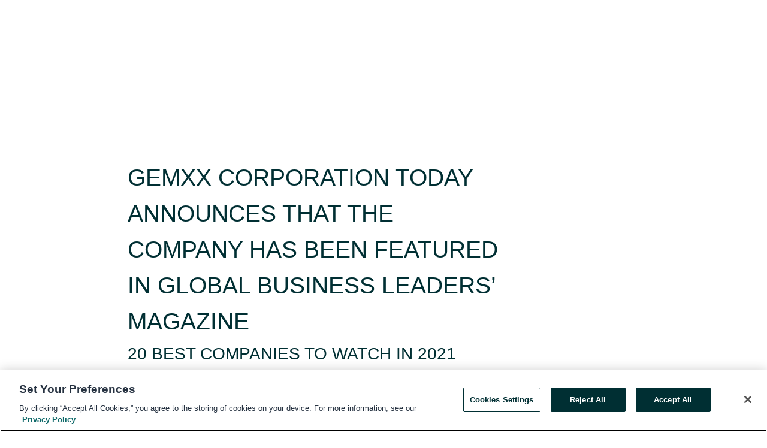

--- FILE ---
content_type: text/html; charset=utf-8
request_url: https://www.globenewswire.com/en/news-release/2021/11/18/2337125/0/en/GEMXX-CORPORATION-TODAY-ANNOUNCES-THAT-THE-COMPANY-HAS-BEEN-FEATURED-IN-GLOBAL-BUSINESS-LEADERS-MAGAZINE.html
body_size: 11064
content:
<!DOCTYPE HTML>
<html xmlns="http://www.w3.org/1999/xhtml" lang="en">

<head>
    <meta charset="UTF-8" />
    <meta name="viewport" content="width=device-width, initial-scale=1" />

    <script data-document-language="true"
            src="https://cdn.cookielaw.org/scripttemplates/otSDKStub.js"
            data-domain-script="93ab55d0-5227-4b5f-9baa-7c0805ac9eec"
            id="cookie-consent-script"
            charset="UTF-8"
            type="text/javascript">
    </script>


            <!-- Google Tag Manager -->
                    <script>
                    (function (w, d, s, l, i) {
                        w[l] = w[l] || []; w[l].push({
                            'gtm.start':
                                new Date().getTime(), event: 'gtm.js'
                        }); var f = d.getElementsByTagName(s)[0],
                            j = d.createElement(s), dl = l != 'dataLayer' ? '&l=' + l : ''; j.async = true; j.src =
                                'https://www.googletagmanager.com/gtm.js?id=' + i + dl; f.parentNode.insertBefore(j, f);
                    })(window, document, 'script', 'dataLayer', 'GTM-KTB664ZR');
                    </script>
                    <script>
                    (function (w, d, s, l, i) {
                        w[l] = w[l] || []; w[l].push({
                            'gtm.start':
                                new Date().getTime(), event: 'gtm.js'
                        }); var f = d.getElementsByTagName(s)[0],
                            j = d.createElement(s), dl = l != 'dataLayer' ? '&l=' + l : ''; j.async = true; j.src =
                                'https://www.googletagmanager.com/gtm.js?id=' + i + dl; f.parentNode.insertBefore(j, f);
                    })(window, document, 'script', 'dataLayer', 'GTM-KMH7P3LL');
                    </script>
 


    <title>GEMXX CORPORATION TODAY ANNOUNCES THAT THE COMPANY HAS BEEN</title>
    


<!-- Search Engine Friendly Metadata  -->
<meta name="author" content="GEMXX CORP." />
<meta name="keywords" content="OTC Markets:GEMZ, GEMXX CORP., Gemstone, Ammolite, Jewelry, Mining, Canada, GEMXX CORPORATION, GEMZ" />
<meta name="description" content="20 BEST COMPANIES TO WATCH IN 2021..." />
<meta name="title" content="GEMXX CORPORATION TODAY ANNOUNCES THAT THE COMPANY HAS BEEN FEATURED IN GLOBAL BUSINESS LEADERS’ MAGAZINE" />
<meta name="ticker" content="" />
<meta name="DC.date.issued" content="2021-11-18" />
<!-- Google site verification meta tag -->
<meta name="google-site-verification" content="TPh-fYpDjXZUz98ciWasVb52qbvctqomC6zZc8vuUPU" />
<!-- Google Syndication source  -->
<link name="syndication-source" href="https://www.globenewswire.com/en/news-release/2021/11/18/2337125/0/en/GEMXX-CORPORATION-TODAY-ANNOUNCES-THAT-THE-COMPANY-HAS-BEEN-FEATURED-IN-GLOBAL-BUSINESS-LEADERS-MAGAZINE.html" />
<meta name="original-source" content="https://www.globenewswire.com/en/news-release/2021/11/18/2337125/0/en/GEMXX-CORPORATION-TODAY-ANNOUNCES-THAT-THE-COMPANY-HAS-BEEN-FEATURED-IN-GLOBAL-BUSINESS-LEADERS-MAGAZINE.html" />
<!-- Twitter Cards -->
<meta name="twitter:card" content="summary" />
<meta name="twitter:site" content="globenewswire" />
<meta name="twitter:title" content="GEMXX CORPORATION TODAY ANNOUNCES THAT THE COMPANY HAS BEEN FEATURED IN GLOBAL BUSINESS LEADERS’ MAGAZINE" />
<meta name="twitter:description" content="20 BEST COMPANIES TO WATCH IN 2021..." />
<!-- <meta name="twitter:creator" content="??????" />  -->
<!-- Open Graph-->
<meta property="og:title" content="GEMXX CORPORATION TODAY ANNOUNCES THAT THE COMPANY HAS BEEN FEATURED IN GLOBAL BUSINESS LEADERS’ MAGAZINE" />
<meta property="og:type" content="article" />

        <meta name="twitter:image" content="https://ml.globenewswire.com/Resource/Download/8c37e09a-c2b9-464c-b7c3-ea3c5d916a1d"/>
        <meta property="og:image" content="https://ml.globenewswire.com/Resource/Download/8c37e09a-c2b9-464c-b7c3-ea3c5d916a1d"/>

<meta property="og:url" content="https://www.globenewswire.com/en/news-release/2021/11/18/2337125/0/en/GEMXX-CORPORATION-TODAY-ANNOUNCES-THAT-THE-COMPANY-HAS-BEEN-FEATURED-IN-GLOBAL-BUSINESS-LEADERS-MAGAZINE.html" />
<meta property="og:description" content="20 BEST COMPANIES TO WATCH IN 2021..." />
<meta property="og:article:published_time" content="2021-11-18T11:00:00Z" />
<meta property="og:article:author " content="GEMXX CORP." />
<meta property="og:article:tag" content="GEMXX CORP., Gemstone, Ammolite, Jewelry, Mining, Canada, GEMXX CORPORATION, GEMZ" />
<meta property="og:locale" content="en_US" />
<meta property="og:site_name" content="GlobeNewswire News Room" />
        <meta property="og:image" content="https://ml.globenewswire.com/Resource/Download/84fcd833-a8d9-4f79-9644-86aa8b744ef0" />
        <meta property="og:image" content="https://ml.globenewswire.com/Resource/Download/191840fb-4418-40ab-aadf-da06d6cbd3fd" />


    <meta http-equiv="content-language" content="en-us">
    <link rel="shortcut icon" href="/Content/logo/favicon.ico" type="image/x-icon" />
    
    <style>
*,::after,::before{box-sizing:border-box}body{margin:0;font-family:-apple-system,BlinkMacSystemFont,"Segoe UI",Roboto,"Helvetica Neue",Arial,"Noto Sans",sans-serif,"Apple Color Emoji","Segoe UI Emoji","Segoe UI Symbol","Noto Color Emoji";font-size:1rem;font-weight:400;line-height:1.5;color:#212529;text-align:left;background-color:#fff}.container,.container-fluid{width:100%;padding-right:15px;padding-left:15px;margin-right:auto;margin-left:auto}.row{display:-ms-flexbox;display:flex;-ms-flex-wrap:wrap;flex-wrap:wrap;margin-right:-15px;margin-left:-15px}.attachment-row{margin-left:0;margin-right:0}.col,.col-1,.col-10,.col-11,.col-12,.col-2,.col-3,.col-4,.col-5,.col-6,.col-7,.col-8,.col-9,.col-auto,.col-lg,.col-lg-1,.col-lg-10,.col-lg-11,.col-lg-12,.col-lg-2,.col-lg-3,.col-lg-4,.col-lg-5,.col-lg-6,.col-lg-7,.col-lg-8,.col-lg-9,.col-lg-auto,.col-md,.col-md-1,.col-md-10,.col-md-11,.col-md-12,.col-md-2,.col-md-3,.col-md-4,.col-md-5,.col-md-6,.col-md-7,.col-md-8,.col-md-9,.col-md-auto,.col-sm,.col-sm-1,.col-sm-10,.col-sm-11,.col-sm-12,.col-sm-2,.col-sm-3,.col-sm-4,.col-sm-5,.col-sm-6,.col-sm-7,.col-sm-8,.col-sm-9,.col-sm-auto,.col-xl,.col-xl-1,.col-xl-10,.col-xl-11,.col-xl-12,.col-xl-2,.col-xl-3,.col-xl-4,.col-xl-5,.col-xl-6,.col-xl-7,.col-xl-8,.col-xl-9,.col-xl-auto{position:relative;width:100%;padding-right:15px;padding-left:15px}.d-flex{display:-ms-flexbox!important;display:flex!important}.justify-content-start{-ms-flex-pack:start!important;justify-content:flex-start!important}.justify-content-end{-ms-flex-pack:end!important;justify-content:flex-end!important}.justify-content-center{-ms-flex-pack:center!important;justify-content:center!important}.justify-content-between{-ms-flex-pack:justify!important;justify-content:space-between!important}.align-items-center{-ms-flex-align:center!important;align-items:center!important}.align-items-start{-ms-flex-align:start!important;align-items:flex-start!important}.align-items-end{-ms-flex-align:end!important;align-items:flex-end!important}.text-center{text-align:center!important}.text-left{text-align:left!important}.text-right{text-align:right!important}
</style>


    <link rel="preload" as="style" href="/Content/css/bootstrap.min.css" onload="this.rel='stylesheet'" />
    <link rel="preload" as="style" href="/bundles/pnr-global-styles-v2?v=Nraos4gZbeI27PuaalMxES3Fm1OxspVNb60yg5NVm_01" onload="this.rel='stylesheet'" />
    <link rel="preload" as="style" href="/bundles/react-styles?v=b_fjGqmGaiTPLfxc1JHaZ0vIcbDqd6UnW8kQLg-Fkgk1" onload="this.rel='stylesheet'" />
    <link rel="preload" as="style" href="/home/assests/styles/global-override.css" onload="this.rel='stylesheet'" />
    <link href="/bundles/react-styles?v=b_fjGqmGaiTPLfxc1JHaZ0vIcbDqd6UnW8kQLg-Fkgk1" rel="stylesheet"/>


    <script src="/Scripts/stickyfill.min.js" defer async></script>

        <link rel="canonical" href="https://www.globenewswire.com/news-release/2021/11/18/2337125/0/en/GEMXX-CORPORATION-TODAY-ANNOUNCES-THAT-THE-COMPANY-HAS-BEEN-FEATURED-IN-GLOBAL-BUSINESS-LEADERS-MAGAZINE.html" />
                <link rel="alternate" href="https://www.globenewswire.com/news-release/2021/11/18/2337125/0/en/GEMXX-CORPORATION-TODAY-ANNOUNCES-THAT-THE-COMPANY-HAS-BEEN-FEATURED-IN-GLOBAL-BUSINESS-LEADERS-MAGAZINE.html" hreflang="en" />
                <link rel="alternate" href="https://www.globenewswire.com/fr/news-release/2021/11/18/2337125/0/en/GEMXX-CORPORATION-TODAY-ANNOUNCES-THAT-THE-COMPANY-HAS-BEEN-FEATURED-IN-GLOBAL-BUSINESS-LEADERS-MAGAZINE.html" hreflang="fr" />
                <link rel="alternate" href="https://www.globenewswire.com/de/news-release/2021/11/18/2337125/0/en/GEMXX-CORPORATION-TODAY-ANNOUNCES-THAT-THE-COMPANY-HAS-BEEN-FEATURED-IN-GLOBAL-BUSINESS-LEADERS-MAGAZINE.html" hreflang="de" />
                <link rel="alternate" href="https://www.globenewswire.com/news-release/2021/11/18/2337125/0/en/GEMXX-CORPORATION-TODAY-ANNOUNCES-THAT-THE-COMPANY-HAS-BEEN-FEATURED-IN-GLOBAL-BUSINESS-LEADERS-MAGAZINE.html" hreflang="x-default" />
<script type="text/javascript" defer src="/bundles/layout-jquery-scripts?v=TXkXsX7p7r9-AnnjDqFdUGhnEN2-r8TpYAaGbshNq4s1"></script>
        <link rel="preload" href="/bundles/react-scripts?v=GadaNUnpCeFg2wcPgXbhzqBz-YJyiu7KKstXo2LeU3A1" as="script">

    <script type="text/javascript">
        window.enableInlineImageZoom = false;
        var fsEnableInlineImageZoom = 'True';
        if (fsEnableInlineImageZoom && fsEnableInlineImageZoom.trim().toLowerCase() === 'true')
        {
            window.enableInlineImageZoom = true;
        }

        window.quoteCarouselSettings = {
            isEnabled: 'False' === 'True' ? true : false,
            documentQuotes: '',
            releaseYear: '2021',
        };



    </script>
    <script src="/bundles/article-details-scripts?v=DM2Op24RNVbTtfyvon-ZXBjei7tO7rovUbTNYEJTQIQ1"></script>


<input name="__RequestVerificationToken" type="hidden" value="OQQWRVo5oUeY-P9GwDb7yf8vJbOY-ej4Pu5HtVqA3CNi7ix6y-Q_ICoOKLIH5FupICGWkewG_LO6Z2nq0vmIq3QrY5I1" />
    <script type="application/ld+json">
        {"@context":"https://schema.org","@type":"NewsArticle","@id":"https://www.globenewswire.com/news-release/2021/11/18/2337125/0/en/GEMXX-CORPORATION-TODAY-ANNOUNCES-THAT-THE-COMPANY-HAS-BEEN-FEATURED-IN-GLOBAL-BUSINESS-LEADERS-MAGAZINE.html","url":"https://www.globenewswire.com/news-release/2021/11/18/2337125/0/en/GEMXX-CORPORATION-TODAY-ANNOUNCES-THAT-THE-COMPANY-HAS-BEEN-FEATURED-IN-GLOBAL-BUSINESS-LEADERS-MAGAZINE.html","headline":"GEMXX CORPORATION TODAY ANNOUNCES THAT THE COMPANY HAS BEEN FEATURED IN GLOBAL BUSINESS LEADERS’ MAGAZINE","alternativeHeadline":"GEMXX CORPORATION TODAY ANNOUNCES THAT THE COMPANY HAS BEEN FEATURED","description":"20 BEST COMPANIES TO WATCH IN 2021...","dateline":"","datePublished":"2021-11-18T11:00:00Z","dateModified":"2021-11-18T11:00:00Z","inLanguage":"en","isAccessibleForFree":true,"keywords":["GEMXX CORP.","Gemstone","Ammolite","Jewelry","Mining","Canada","GEMXX CORPORATION","GEMZ"],"articleSection":["Company Announcement"],"image":[{"@type":"ImageObject","url":"https://ml.globenewswire.com/Resource/Download/84fcd833-a8d9-4f79-9644-86aa8b744ef0?size=2","width":374,"height":800,"caption":"Ammolite Gems"},{"@type":"ImageObject","url":"https://ml.globenewswire.com/Resource/Download/191840fb-4418-40ab-aadf-da06d6cbd3fd?size=2","width":374,"height":800,"caption":"Ammolite Gems Jewelry"}],"author":{"@type":"Organization","@id":"http://www.gemxx.com/","name":"GEMXX CORP.","url":"http://www.gemxx.com/","logo":{"@type":"ImageObject","url":"http://www.globenewswire.com/en/Attachment/LogoDisplay/1002436?filename=1002436.png&size=1","width":374,"height":800,"caption":"GEMXX CORP."}},"publisher":{"@type":"Organization","@id":"https://www.globenewswire.com/","name":"GlobeNewswire","url":"https://www.globenewswire.com","description":"GlobeNewswire is a leading press release distribution service for financial and corporate communications.","logo":{"@type":"ImageObject","url":"https://www.globenewswire.com/Home/assests/images/eq-notified-dark.svg","width":300,"height":64}},"sourceOrganization":[{"@type":"Organization","@id":"http://www.gemxx.com/","name":"GEMXX CORP.","url":"http://www.gemxx.com/"}],"locationCreated":{"@type":"Place","name":""}}
    </script>



    
    <link href="/bundles/article-details-styles?v=4wr0seRDRf-Zm2LPF8-8pSRMjBVU7XxCC_HHIUyyQps1" rel="stylesheet"/>



    <script src="/bundles/global-shared-scripts?v=judktJnKKFTlTNQ_2dcLwzh7zTItc3AhwgQaeqAriwU1"></script>

</head>
<body id="app-body-container" style="margin:0;">
        <!-- Google Tag Manager (noscript) -->
                <noscript><iframe src="https://www.googletagmanager.com/ns.html?id=GTM-KTB664ZR" height="0" width="0" style="display:none;visibility:hidden"></iframe></noscript>
                <noscript><iframe src="https://www.googletagmanager.com/ns.html?id=GTM-KMH7P3LL" height="0" width="0" style="display:none;visibility:hidden"></iframe></noscript>
        <!-- End Google Tag Manager (noscript) -->

    <div role="main">
        <a href="#maincontainer" class="skip-link btn btn-primary text-uppercase">Accessibility: Skip TopNav</a>
        <!--Start header -->
        <div id="pnr-global-site-header-section" style="min-height: 85px">
        </div>
        <!--End header-->
        <!-- Start Body -->
        <div class="pnr-body-container" id="maincontainer" tabindex="-1">
                <script type="text/javascript">

            // used in ui component
        window.pnrApplicationSettings = {
                Application:"pnr",
                SelectedLocale: 'en-US',
                PnrHostUrl: 'https://www.globenewswire.com',
                IsAuthenticated: 'False' === "True" ? true : false,
                ContextUser: '',
                ApplicationUrl: 'https://www.globenewswire.com',
                PageContext: '',
                SubscriptionId: 0,
                SubscriptionName: '',
                ArticleLogoUrl: '',
                ArticleHeadline: '',
                IsMobileVersion: 'False' === "True" ? true : false,
                HideLanguageSelection : false,
                NewsSearchHeading: '',
                ArticleMediaAttachments: [],
                AuthSessionExpirationMinutes: '0',
                AppLogoUrl: 'https://www.globenewswire.com/content/logo/color.svg',
                ReaderForgotPasswordUrl: 'https://pnrlogin.globenewswire.com/en/reset/confirmresetpassword',
                ReaderRegisterUrl: 'https://pnrlogin.globenewswire.com/en/register',
                IsQuickSignInEnabled: true,
                ReaderAccountBaseUrl: 'https://pnrlogin.globenewswire.com',
                articleSideBarSettings:{},
                SiteSupportedLanguages: 'en,fr,de',
                HideOrganizationSearch: false,
                SearchBasePath: '/search/',
                GoogleClientId: '747241285181-l5skhv8icjefl651ehg7ps4eif8kpqgi.apps.googleusercontent.com',
                GoogleSsoEnabled: true,
                ArticleLanguage: "",
                LinkedInSsoEnabled: false,
                LinkedInVersion: '',
				ClaimStatus: null,
				HideQuickSignInLogin:false,
                SessionId: '',
                ContextWidgetPublicId: "",
                EnableDynamicPagesSectionInNewsroom: false,
                HideGlobalSearch:false
            };
    </script>






<script type="text/javascript">
       var articleSideBarEnabled = false;
       var fsArticleSideBarEnabled = 'True';
       if (fsArticleSideBarEnabled && fsArticleSideBarEnabled.trim().toLowerCase() === 'true')
       {
          articleSideBarEnabled = true;
    }
</script>

<div class="main-container container-overwrite p-0 d-flex" id="container-article" itemscope itemtype="http://schema.org/NewsArticle">

    <div class="main-container-content ">
        <meta itemprop="wordCount" content="0" />
        <meta itemprop="inLanguage" content="en" />
        <meta itemprop="description" name="description" content="20 BEST COMPANIES TO WATCH IN 2021..." />
        <meta itemprop="dateModified" content="11/18/2021" />
        <meta itemscope itemprop="mainEntityOfPage" itemType="https://schema.org/WebPage" itemid="https://www.globenewswire.com/en/news-release/2021/11/18/2337125/0/en/GEMXX-CORPORATION-TODAY-ANNOUNCES-THAT-THE-COMPANY-HAS-BEEN-FEATURED-IN-GLOBAL-BUSINESS-LEADERS-MAGAZINE.html" />

        <div class="main-header-container ">





        <meta itemprop="image" content="https://ml.globenewswire.com/Resource/Download/094e9d77-68f0-4bb3-a49c-9ff8380eddec" />

    <div class="carousel-container" id="article-logo-carousel">
    </div>
<script type="text/javascript">

    window.pnrApplicationSettings.PageContext = 'article-page';
    window.articlesSecondaryLogos = null;
        window.articlesSecondaryLogos = JSON.parse('[{\"Title\":\"LOGO Update October 12, 2021.png\",\"Caption\":null,\"altText\":\"LOGO Update October 12, 2021.png\",\"LogoUrl\":\"https://ml.globenewswire.com/Resource/Download/8c37e09a-c2b9-464c-b7c3-ea3c5d916a1d\",\"SourceAlias\":null,\"IsPrimaryLogo\":true,\"ShowDownloadLink\":false},{\"Title\":\"$GEMZ - GEMXX CORPORATION TODAY ANNOUNCES THAT THE COMPANY HAS BEEN FEATURED IN GLOBAL BUSINESS LEADERS’ MAGAZINE\",\"Caption\":\"20 BEST COMPANIES TO WATCH IN 2021\",\"AlternateText\":\"20 BEST COMPANIES TO WATCH IN 2021\",\"LogoUrl\":\"https://ml.globenewswire.com/Resource/Download/094e9d77-68f0-4bb3-a49c-9ff8380eddec\",\"SourceAlias\":null,\"IsPrimaryLogo\":false,\"ShowDownloadLink\":false}]');


    try {
        window.pnrApplicationSettings.ArticleLogoUrl = 'https://ml.globenewswire.com/Resource/Download/8c37e09a-c2b9-464c-b7c3-ea3c5d916a1d?size=3';
    } catch (ex) {
        console.log(e);
    }
</script>


            <h1 class="article-headline" itemprop="headline" >GEMXX CORPORATION TODAY ANNOUNCES THAT THE COMPANY HAS BEEN FEATURED IN GLOBAL BUSINESS LEADERS’ MAGAZINE</h1>

                <h2 class="article-sub-headline" itemprop="alternativeHeadline" >20 BEST COMPANIES TO WATCH IN 2021</h2>



<p class="article-published-source" style="min-height: 46px; min-width: 700px;">


    <span class="justify-content-start">
        <span class="article-published" itemprop="datePublished">
            <time datetime="2021-11-18T11:00:00Z">November 18, 2021 06:00 ET</time>
        </span>

        <span class="article-source" style="min-width: 260px;" itemprop="sourceOrganization" itemscope itemtype="http://schema.org/Organization">
            <span>&nbsp;</span>| Source:
            <span>

                <a href="/en/search/organization/GEMXX%2520CORP&#167;" itemprop="name">GEMXX CORP.</a>
            </span>
                <meta itemprop="logo" url="https://ml.globenewswire.com/Resource/Download/8c37e09a-c2b9-464c-b7c3-ea3c5d916a1d?size=2" alt="Company Name Logo" />

        </span>
    </span>

    <span id="pnr-global-follow-button" class="pnr-follow-button-width-height"></span>

    <span itemprop="author copyrightHolder" style="display: none;">GEMXX CORP.</span>

    

</p>

<script type="text/javascript">
    window.pnrApplicationSettings.articleSideBarSettings.orgDetails = {
            location : '',
            name : "GEMXX CORP.",
            website : 'http://www.gemxx.com/',
            industryName: 'Diamonds \u0026 Gemstones',
            boilerplate: '',
            isCompanyProfileSectionVisible: 'True' === 'True' ? true : false,
            ceo: '',
            numberOfEmployees: '',
            revenue: '',
            netIncome: '',
    }

    window.pnrApplicationSettings.articleSideBarSettings.socialSettings = {
        facebookHandle: '',
        twitterHandle: '',
        linkedInHandle: '',
        youtubeHandle: '',
        vimeoHandle: '',
        tiktokHandle: '',
        instagramHandle: '',
        isSocialHandlersSectionVisible: 'True' === 'True' ? true : false,
        isSocialTimeLineSectionStatus: {
            twitterTimeLineSectionVisible : false,
        },
        isTwitterTimeLineEnabled:'False' === 'True' ? true : false,
    }
</script>

        </div>
        <hr />
        <div class="main-scroll-container">
            <div id="pnr-global-social-media-sidebar-section" style="display: block; position: absolute; height: 100%;"></div>
            <div class="main-body-container article-body "  id="main-body-container" itemprop="articleBody">
<p>Las Vegas, NV, Nov.  18, 2021  (GLOBE NEWSWIRE) -- GEMXX Corporation (OTC Pink: GEMZ) (“GEMZ”) (“the Company”), a leader in the Ammolite Gems mine to market segment, is pleased to announce that the company has been spotlighted in “Global Business Leaders Mag” as one of the <b>“20 Best Companies to Watch in 2021”</b></p>          <p><b><i>“It was a great honor to be considered by Global Business Leaders Mag and a greater honor to be designated one of the 20 Best Companies to Watch in 2021” commented Jay Maull CEO and President of GEMXX Corporation.</i></b></p>             <p><b>The article, which can be found at the following link</b>: <a href="https://www.globenewswire.com/Tracker?data=[base64]" rel="nofollow" target="_blank" title=""><u>https://globalbusinessleadersmag.com/gemxx-corporation-the-pioneer-of-the-ammolite-industry/</u></a> highlights the company’s management team of veterans and its plan to change the industry for the better.  The article helps investors understand how quality workmanship, environmental stewardship and solid forward-looking vision for an industry will allow a new company to make big strides in a very short amount of time.</p>          <p>For the past 6000 years, gemstones have been traded and admired by millions. Among the precious gemstones, the discovery of Ammolite can be traced back to the 20<sup>th</sup> century, relatively new in gem history. Ammolite is a multi-colored iridescent organic gemstone that rivals the best Black Opal. Since its discovery, the gem market has keenly shown interest in Ammolite, with the rising value and demand, Ammolite has become an interesting and stable investment option.</p>          <p>Further, the article outlines the company’s desire to work with other key industry players to change the perception and value of a globally recognized gemstone.</p>          <p><b><i>“This designation is great for GEMXX but it is also very good for the industry.  It is our goal to work with key players within the industry to achieve our goal of improving the image, value, and desire of this very rare and beautiful gemstone” commented Richard Clowater, GEMXX Corporation’s VP of Mergers, Acquisitions, and Business Development. </i></b></p>           <p><b>ABOUT GEMXX CORPORATION</b></p>    <p>GEMXX Corporation is a publicly traded, mine to market gemstone and Ammolite Gems producer with global reach that owns mining resources, production facilities, and operating assets. GEMXX controls each stage of its production including gemstone production, jewelry manufacturing and global distribution.</p>           <p>GEMXX produces more top quality finished Ammolite than any Ammolite producer. The company’s world-class gemstone cutters and jewelry designers are continuously leading the Ammolite industry in new and exciting directions. Our management team is made up of the industry's leading experts with a combined total of 160 years of Ammolite gemstone and jewelry business experience</p>          <p align="justify"><b>GLOBAL BUSINESS LEADERS MAGAZINE</b></p>          <p align="justify">Global Business Leaders Magazine focuses on exulting the contribution of leaders who have been the emissary for their respective industries. The magazines’ issue provides an ideal platform for the leaders to express themselves while sharing their inspiring entrepreneur journey. Our sole mission is to inspire all new business entrepreneurs to begin their journey. Also, our uniquely stitched story has been constantly pushing new envelopes in the business magazine world. Unlike other platforms, it has allowed leaders to promote their ideas along with the company’s unique offerings. Thanks to our content driven approach, we have helped numerous leaders to reach out to several new clients.</p>          <p align="justify"><b>SAFE HARBOR STATEMENT</b><br />This press release contains forward-looking statements that can be identified by terminology such as "believes," "expects," "potential," "plans," "suggests," "may," "should," "could," "intends," or similar expressions. Many forward-looking statements involve known and unknown risks, uncertainties and other factors that may cause actual results to be materially different from any future results implied by such statements. These factors include, but are not limited to, our ability to continue to enhance our products and systems to address industry changes, our ability to expand our customer base and retain existing customers, our ability to effectively compete in our market segment, the lack of public information on our company, our ability to raise sufficient capital to fund our business, operations, our ability to continue as a going concern, and a limited public market for our common stock, among other risks. Many factors are difficult to predict accurately and are generally beyond the company's control. Forward-looking statements speak only as to the date they are made, and we do not undertake to update forward-looking statements to reflect circumstances or events that occur after the date the forward-looking statements are made.</p>           <p align="justify"><b>For more information, press only:</b><br /></p>        <p align="justify"><b>GEMXX Corporation</b><br />PR CONTACT:  Kim Halvorson<br /><a href="https://www.globenewswire.com/Tracker?data=dBR4xkFwj2gab2hpmSAcqQq4KnXjoymiZZ1xaROuOKACK3Ghln6S-aFH_uocYpv36r1Mukd3-TMQuy4LcgpWHA==" rel="nofollow" target="_blank" title=""><u>IR@gemxx.com</u></a> <br /><a href="https://www.globenewswire.com/Tracker?data=vmXC-m3H2KT_tPKfg0MOmUE-agBaI3Vrh2te_SkKWec-FPcogsjKgwN8flq0PbqHHMNkb4CGS2jRbB4DtuTGAw==" rel="nofollow" target="_blank" title=""><u>www.gemxx.com</u></a> </p>            <p>Link to Global Business Leaders Magazine: <a href="https://www.globenewswire.com/Tracker?data=[base64]" rel="nofollow" target="_blank" title=""><u>https://globalbusinessleadersmag.com/gemxx-corporation-the-pioneer-of-the-ammolite-industry/</u></a> </p> <p id="gnw_attachments_section-header">
    <strong>Attachments</strong>
</p>
<ul id="gnw_attachments_section-items">
            <li>
        <a target="_blank" href="https://www.globenewswire.com/Tracker?data=[base64]" title="$GEMZ - GEMXX Corporation - Leader in the Ammolite Gems mine to market segment" rel="nofollow">$GEMZ - GEMXX Corporation - Leader in the Ammolite Gems mine to market segment</a>
      </li>
            <li>
        <a target="_blank" href="https://www.globenewswire.com/Tracker?data=[base64]" title="$GEMZ - GEMXX Corporation - Leader in the Ammolite Gems mine to market segment" rel="nofollow">$GEMZ - GEMXX Corporation - Leader in the Ammolite Gems mine to market segment</a>
      </li>
      </ul>
 <br /><img src='https://ml.globenewswire.com/media/NDIzOTBiYmItMjI0Ni00YzE5LThlMjktYjAwZmZmMTcwZjA5LTUwMDA4MDkwMQ==/tiny/GEMXX-CORP-.png' referrerpolicy='no-referrer-when-downgrade' />
            </div>



    <div id="article-resource-container" class="main-images-container">
        <div class="row images-row " id="article_image-box">
            <span class="col-md-6  col-xl-4 article-media-attachment" data-media='1006632'>
                <a href="#"><img id="media-image-1" loading="lazy" src='https://ml.globenewswire.com/Resource/Download/84fcd833-a8d9-4f79-9644-86aa8b744ef0?size=3' alt="Ammolite Gems" /><div class="zoom-out-map"><svg xmlns="http://www.w3.org/2000/svg" height="20px" viewBox="0 -960 960 960" width="20px" fill="currentColor"><path d="M144-144v-192h72v69l117-117 51 51-117 117h69v72H144Zm480 0v-72h69L576-333l51-51 117 117v-69h72v192H624ZM333-576 216-693v69h-72v-192h192v72h-69l117 117-51 51Zm294 0-51-51 117-117h-69v-72h192v192h-72v-69L627-576Z"/></svg></div></a>
                        <label id="media-image-title-1" class="article-image-title " title="$GEMZ - GEMXX Corporation - Leader in the Ammolite Gems mine to market segment">$GEMZ - GEMXX Corporation - Leader in the Ammolite Gems mine to market segment</label>

                <label id="media-image-caption-1" class="article-image-caption " title="Ammolite Gems">Ammolite Gems</label>
            </span>
            <span class="col-md-6  col-xl-4 article-media-attachment" data-media='1006633'>
                <a href="#"><img id="media-image-2" loading="lazy" src='https://ml.globenewswire.com/Resource/Download/191840fb-4418-40ab-aadf-da06d6cbd3fd?size=3' alt="Ammolite Gems Jewelry" /><div class="zoom-out-map"><svg xmlns="http://www.w3.org/2000/svg" height="20px" viewBox="0 -960 960 960" width="20px" fill="currentColor"><path d="M144-144v-192h72v69l117-117 51 51-117 117h69v72H144Zm480 0v-72h69L576-333l51-51 117 117v-69h72v192H624ZM333-576 216-693v69h-72v-192h192v72h-69l117 117-51 51Zm294 0-51-51 117-117h-69v-72h192v192h-72v-69L627-576Z"/></svg></div></a>
                        <label id="media-image-title-2" class="article-image-title " title="$GEMZ - GEMXX Corporation - Leader in the Ammolite Gems mine to market segment">$GEMZ - GEMXX Corporation - Leader in the Ammolite Gems mine to market segment</label>

                <label id="media-image-caption-2" class="article-image-caption " title="Ammolite Gems Jewelry">Ammolite Gems Jewelry</label>
            </span>

        </div>
    </div>



<script type="text/javascript">
             pnrApplicationSettings.ArticleMediaAttachments = '[{\"Id\":1006632,\"Format\":\"PNG\",\"Source\":\"GEMXX CORP.\",\"Title\":\"$GEMZ - GEMXX Corporation - Leader in the Ammolite Gems mine to market segment\",\"Caption\":\"Ammolite Gems\",\"MediaUrl\":\"https://ml.globenewswire.com/Resource/Download/84fcd833-a8d9-4f79-9644-86aa8b744ef0\",\"IsMediaLibraryVersion\":true,\"IsVideo\":false,\"FileGuid\":null},{\"Id\":1006633,\"Format\":\"PNG\",\"Source\":\"GEMXX CORP.\",\"Title\":\"$GEMZ - GEMXX Corporation - Leader in the Ammolite Gems mine to market segment\",\"Caption\":\"Ammolite Gems Jewelry\",\"MediaUrl\":\"https://ml.globenewswire.com/Resource/Download/191840fb-4418-40ab-aadf-da06d6cbd3fd\",\"IsMediaLibraryVersion\":true,\"IsVideo\":false,\"FileGuid\":null}]';  


</script>
        <div class="main-tags-attachments-container">
            <hr/>
                <div class="tags-container">
                    <h2 class="tags-title">Tags</h2>
                            <span itemprop="keywords">
                                <a class="article_tag" id="search-tag-1" href="/en/search/tag/gemstone" title="Gemstone">Gemstone</a>
                            </span>
                            <span itemprop="keywords">
                                <a class="article_tag" id="search-tag-2" href="/en/search/tag/ammolite" title="Ammolite">Ammolite</a>
                            </span>
                            <span itemprop="keywords">
                                <a class="article_tag" id="search-tag-3" href="/en/search/tag/jewelry" title="Jewelry">Jewelry</a>
                            </span>
                            <span itemprop="keywords">
                                <a class="article_tag" id="search-tag-4" href="/en/search/tag/mining" title="Mining">Mining</a>
                            </span>
                            <span itemprop="keywords">
                                <a class="article_tag" id="search-tag-5" href="/en/search/tag/canada" title="Canada">Canada</a>
                            </span>
                            <span itemprop="keywords">
                                <a class="article_tag" id="search-tag-6" href="/en/search/tag/gemxx%2520corporation" title="GEMXX CORPORATION">GEMXX CORPORATION</a>
                            </span>
                            <span itemprop="keywords">
                                <a class="article_tag" id="search-tag-7" href="/en/search/tag/gemz" title="GEMZ">GEMZ</a>
                            </span>

                </div>


        </div>

    <div class="main-related-links-container">
        <h3 class="related-links-title clear-both">Related Links</h3>
        <ul class="clear-both">
                        <li>
                            <a id="related-link-1" href="http://www.gemxx.com/" target="_blank" rel="noreferrer noopener" aria-label="GEMXX CORPORATION  opens in a new tab">GEMXX CORPORATION </a>
                        </li>
                        <li>
                            <a id="related-link-2" href="https://globalbusinessleadersmag.com/gemxx-corporation-the-pioneer-of-the-ammolite-industry/" target="_blank" rel="noreferrer noopener" aria-label="GLOBAL BUSINESS LEADERS’ MAGAZINE opens in a new tab">GLOBAL BUSINESS LEADERS’ MAGAZINE</a>
                        </li>

        </ul>
    </div>

<!-- Contact -->


        </div>

        <meta itemprop="provider" content="“GlobeNewswire”" />
        <meta itemprop="isFamilyFriendly" content="true" />
        <meta itemprop="copyrightYear" content="2021" />
    </div>
        <div class="company-profile-content" id="article-side-bar" style="position: relative; width: 20%; padding: 50px 32px; min-width: 300px; "></div>
</div>


<script type="text/javascript">
    window.setTimeout(() => {
        try {
            autoFitImages('.featuredNewsH', { debug: false });
        } catch (error) {
            console.error('Error in autoFitImages:', error);
        }
    }, 100); 
</script>



<div class="container-fluid">
    <div id="pnr-global-card-explore-view" class="custom-container" style="min-height: 500px;"></div>
</div>
<div id="attachment-render-section"></div>
<div id="large-table-viewer"></div>

        <input type="hidden" value="27-03-2024 11:29:29 UTC" data-format="DD-MM-YYYY HH:MM:SS" data-context="article" data-type="index" />
        <input type="hidden" value="27-03-2024 11:29:29 UTC" data-format="DD-MM-YYYY HH:MM:SS" data-context="body" data-type="index" />
    <input type="hidden" name="data-source" value="OS"/>


<script type="text/javascript">

    window.pnrApplicationSettings.PageContext = 'article-page';

    try {
        window.pnrApplicationSettings.ArticleHeadline = 'GEMXX CORPORATION TODAY ANNOUNCES THAT THE COMPANY HAS BEEN FEATURED IN GLOBAL BUSINESS LEADERS’ MAGAZINE';
    } catch (ex) {
        console.log(ex);
    }
    window.pnrApplicationSettings.IsAuthenticated = false;
    window.analyticsTrackingId = '42390bbb-2246-4c19-8e29-b00fff170f09';

    window.cardExplore = {
        id:"pnr-global-card-explore-view",
        ExploreView:{
            ApiUrl: "/api/article/explore/en/False",
            IsHorizontalView : true
        }
    };



    window.ZoomOutTitle = 'Expand';
    window.combinedMediaPortal = {
        followButtonElementId:"pnr-global-follow-button",
        socialMediaSideBarElementId:"pnr-global-social-media-sidebar-section",
        followFormModel: {
            ApiUrl:'/api/subscribe/follow-organization',
            ContextOrgId:68204,
            OrgName:'GEMXX CORP.'
        },
        socialShareModel: JSON.parse('{\"SocialItemData\":{\"Url\":\"https://www.globenewswire.com/en/news-release/2021/11/18/2337125/0/en/GEMXX-CORPORATION-TODAY-ANNOUNCES-THAT-THE-COMPANY-HAS-BEEN-FEATURED-IN-GLOBAL-BUSINESS-LEADERS-MAGAZINE.html\",\"Title\":\"GEMXX CORPORATION TODAY ANNOUNCES THAT THE COMPANY HAS BEEN FEATURED IN GLOBAL BUSINESS LEADERS’ MAGAZINE\",\"Body\":\"Las Vegas, NV, Nov.  18, 2021  (GLOBE NEWSWIRE) -- GEMXX Corporation (OTC Pink: GEMZ) (“GEMZ”) (“the Company”), a leader in the Ammolite Gems mine to market segment, is pleased to announce that the...\"},\"AdditionalItems\":[{\"Key\":\"printedcopy\",\"Label\":\"Print\",\"Url\":\"https://www.globenewswire.com/en/news-release/2021/11/18/2337125/0/en/GEMXX-CORPORATION-TODAY-ANNOUNCES-THAT-THE-COMPANY-HAS-BEEN-FEATURED-IN-GLOBAL-BUSINESS-LEADERS-MAGAZINE.html?print=1\",\"Track\":true},{\"Key\":\"downloadPdf\",\"Label\":\"Download PDF\",\"Url\":\"https://www.globenewswire.com/en/news-release/2021/11/18/2337125/0/en/GEMXX-CORPORATION-TODAY-ANNOUNCES-THAT-THE-COMPANY-HAS-BEEN-FEATURED-IN-GLOBAL-BUSINESS-LEADERS-MAGAZINE.html?pdf=1\",\"Track\":true},{\"Key\":\"rss\",\"Label\":\"Subscribe via RSS\",\"Url\":\"/rssfeed/organization/FlK6eCgTc_21344L25KoZw==\",\"Track\":true},{\"Key\":\"atom\",\"Label\":\"Subscribe via ATOM\",\"Url\":\"/atomfeed/organization/FlK6eCgTc_21344L25KoZw==\",\"Track\":true},{\"Key\":\"js-widget\",\"Label\":\"Javascript\",\"Url\":\"https://www.globenewswire.com/en/JSWidget/organization/Ae3E5avVMihilMCcJNFLng%3d%3d\",\"Track\":false}],\"BasicModel\":false,\"ShowPintrest\":false}')
    }

    window.pnrApplicationSettings.NavBarScrollHeight = 300;
    window.pnrApplicationSettings.Version = 'dark';
    window.pnrApplicationSettings.articleSideBarSettings.pressReleaseActions = JSON.parse('{\"SocialItemData\":{\"Url\":\"https://www.globenewswire.com/en/news-release/2021/11/18/2337125/0/en/GEMXX-CORPORATION-TODAY-ANNOUNCES-THAT-THE-COMPANY-HAS-BEEN-FEATURED-IN-GLOBAL-BUSINESS-LEADERS-MAGAZINE.html\",\"Title\":\"GEMXX CORPORATION TODAY ANNOUNCES THAT THE COMPANY HAS BEEN FEATURED IN GLOBAL BUSINESS LEADERS’ MAGAZINE\",\"Body\":\"Las Vegas, NV, Nov.  18, 2021  (GLOBE NEWSWIRE) -- GEMXX Corporation (OTC Pink: GEMZ) (“GEMZ”) (“the Company”), a leader in the Ammolite Gems mine to market segment, is pleased to announce that the...\"},\"AdditionalItems\":[{\"Key\":\"printedcopy\",\"Label\":\"Print\",\"Url\":\"https://www.globenewswire.com/en/news-release/2021/11/18/2337125/0/en/GEMXX-CORPORATION-TODAY-ANNOUNCES-THAT-THE-COMPANY-HAS-BEEN-FEATURED-IN-GLOBAL-BUSINESS-LEADERS-MAGAZINE.html?print=1\",\"Track\":true},{\"Key\":\"downloadPdf\",\"Label\":\"Download PDF\",\"Url\":\"https://www.globenewswire.com/en/news-release/2021/11/18/2337125/0/en/GEMXX-CORPORATION-TODAY-ANNOUNCES-THAT-THE-COMPANY-HAS-BEEN-FEATURED-IN-GLOBAL-BUSINESS-LEADERS-MAGAZINE.html?pdf=1\",\"Track\":true},{\"Key\":\"rss\",\"Label\":\"Subscribe via RSS\",\"Url\":\"/rssfeed/organization/FlK6eCgTc_21344L25KoZw==\",\"Track\":true},{\"Key\":\"atom\",\"Label\":\"Subscribe via ATOM\",\"Url\":\"/atomfeed/organization/FlK6eCgTc_21344L25KoZw==\",\"Track\":true},{\"Key\":\"js-widget\",\"Label\":\"Javascript\",\"Url\":\"https://www.globenewswire.com/en/JSWidget/organization/Ae3E5avVMihilMCcJNFLng%3d%3d\",\"Track\":false}],\"BasicModel\":false,\"ShowPintrest\":false}');
    window.pnrApplicationSettings.articleSideBarSettings.isEnabled = true;
    window.pnrApplicationSettings.articleSideBarSettings.releaseSummary = '';
    window.pnrApplicationSettings.articleSideBarSettings.isPreviewOnlyMode = false;
    window.pnrApplicationSettings.ArticleLanguage = "en";

</script>

        </div>
        <!-- End Body -->
        <!--Start footer -->
        <div id="pnr-global-site-footer-section" class="home-page-footer" style="min-height: 300px"></div>
        <!--End footer-->



        <script>
            var preloadedScript = document.createElement("script");
            preloadedScript.src = "/bundles/react-scripts?v=GadaNUnpCeFg2wcPgXbhzqBz-YJyiu7KKstXo2LeU3A1";
            document.head.appendChild(preloadedScript);
        </script>
        <noscript>
            <script src="/bundles/react-scripts?v=GadaNUnpCeFg2wcPgXbhzqBz-YJyiu7KKstXo2LeU3A1"></script>

        </noscript>
    </div>
    <div id="quick-reader-sign-container"></div>
</body>
</html>
